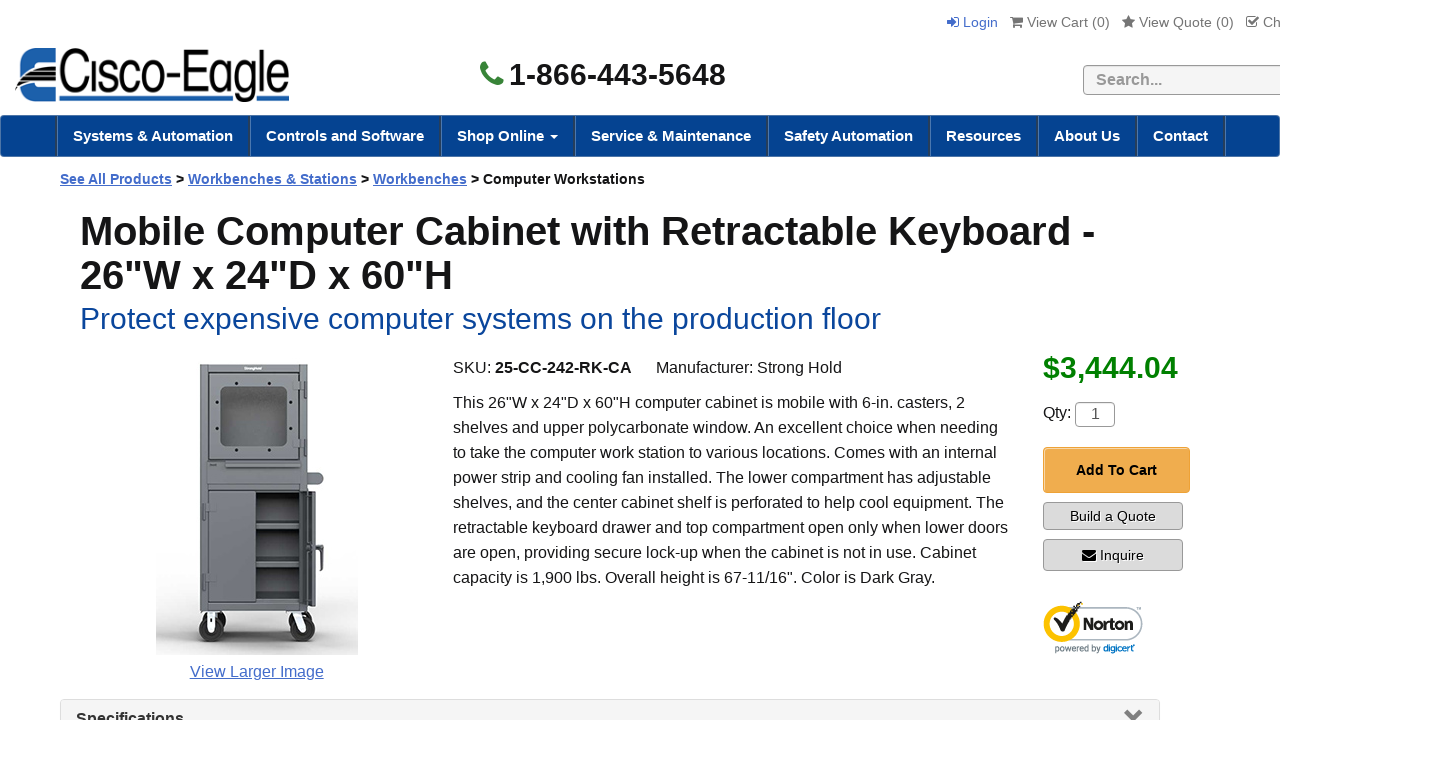

--- FILE ---
content_type: text/html; charset=utf-8
request_url: https://www.cisco-eagle.com/category/8193/computer-workstations
body_size: 16386
content:
<!DOCTYPE html>
<html xmlns="http://www.w3.org/1999/xhtml" lang="en">
<head>
    <meta http-equiv="Content-Type" content="text/html; charset=utf-8">

<title>Computer Workstation | Lockable Computer Cabinet | Portable Workstation</title>
<meta name="description" content="Lockable cabinet protects monitor and CPU from dust, debris, falls and unauthorized use. Retractable keyboard drawer can be closed and locks with rest of cabinet." />
<meta name="keywords" content="Computer Workstations" />
<link rel="canonical" href="https://www.cisco-eagle.com/product/176476/mobile-computer-cabinet-with-retractable-keyboard-26w-x-24d-x-60h" />


<meta http-equiv="X-UA-Compatible" content="IE=edge">
<meta name="viewport" content="width=device-width, initial-scale=1.0">
<meta class='cludotype' name='type' data-type='enum' content='catalog' />
<style type="text/css">
*{-webkit-box-sizing:border-box;-moz-box-sizing:border-box;box-sizing:border-box}*:before,*:after{-webkit-box-sizing:border-box;-moz-box-sizing:border-box;box-sizing:border-box}.clearfix:after,.dl-horizontal dd:after,.container:after,.container-fluid:after,.row:after,.form-horizontal .form-group:after,.btn-toolbar:after,.btn-group-vertical>.btn-group:after,.nav:after,.navbar:after,.navbar-header:after,.navbar-collapse:after,.pager:after,.panel-body:after,.modal-footer:after{clear:both}.clearfix:before,.clearfix:after,.dl-horizontal dd:before,.dl-horizontal dd:after,.container:before,.container:after,.container-fluid:before,.container-fluid:after,.row:before,.row:after,.form-horizontal .form-group:before,.form-horizontal .form-group:after,.btn-toolbar:before,.btn-toolbar:after,.btn-group-vertical>.btn-group:before,.btn-group-vertical>.btn-group:after,.nav:before,.nav:after,.navbar:before,.navbar:after,.navbar-header:before,.navbar-header:after,.navbar-collapse:before,.navbar-collapse:after,.pager:before,.pager:after,.panel-body:before,.panel-body:after,.modal-footer:before,.modal-footer:after{display:table;content:" "}p{margin:0 0 24px}body{font-family:Arial, Helvetica, sans-serif;color:#151516;padding:10px 0 0 0;font-size:16px;line-height:1.6em;margin:0}.body-wrapper{padding:10px 40px 40px 40px;background-color:#fff}.background{width:100%}.container{margin-right:auto;margin-left:auto}@media (min-width:768px){.container{width:750px}}@media (min-width:992px){.container{width:970px}}@media (min-width:1200px){.container{width:1440px}}.nav>li{position:relative;display:block}.dropup,.dropdown{position:relative;border-right:3px groove #4a77af}.navbar-nav{margin:0 auto;border-left:3px groove #4a77af;margin:7.5px -15px}.nav{padding-left:0;margin-bottom:0;list-style:none}.nav>li{position:relative;display:block}.nav>li>a{position:relative;display:block;padding:10px 15px}.nav>li>a:hover,.nav>li>a:focus{text-decoration:none;background-color:#eee}.nav>li.disabled>a{color:#777}.nav>li.disabled>a:hover,.nav>li.disabled>a:focus{color:#777;text-decoration:none;cursor:not-allowed;background-color:transparent}.nav .open>a,.nav .open>a:hover,.nav .open>a:focus{background-color:#eee;border-color:#337ab7}.nav .nav-divider{height:1px;margin:9px 0;overflow:hidden;background-color:#e5e5e5}.nav>li>a>img{max-width:none}.navbar.navbar-default.topnav{margin-bottom:0}.navbar-default{border-radius:4px;background-color:#054391;border-color:rgba(204,204,204,.36)}.navbar{position:relative;border:1px solid transparent}.user-links>li{display:inline-block;list-style:none;margin:0 4px}.navbar-default .navbar-collapse,.navbar-default .navbar-form{border-color:#e7e7e7}.navbar-default .navbar-nav>li>a{color:#fff;font-weight:700;font-size:15px}@media (min-width:768px){.navbar-collapse.collapse{display:block!important;height:auto!important;padding-bottom:0;overflow:visible!important}}@media (min-width:768px){.navbar-collapse{width:auto;border-top:0;-webkit-box-shadow:none;box-shadow:none}}.navbar-collapse{padding-right:15px;padding-left:15px;overflow-x:visible;-webkit-overflow-scrolling:touch;border-top:1px solid transparent;-webkit-box-shadow:inset 0 1px 0 rgb(255 255 255 / 10%);box-shadow:inset 0 1px 0 rgb(255 255 255 / 10%)}.collapse{display:none}.dropdown-menu>li>a{display:block;padding:3px 20px;clear:both;font-weight:400;line-height:1.42857143;color:#333;white-space:nowrap}.dropdown-menu{position:absolute;top:100%;left:0;z-index:1000;display:none;float:left;min-width:160px;padding:0;margin:2px 0 0;font-size:14px;text-align:left;list-style:none;background-color:#fff;-webkit-background-clip:padding-box;background-clip:padding-box;border:1px solid #ccc;border:1px solid rgba(0,0,0,.15);border-radius:4px;-webkit-box-shadow:0 6px 12px rgb(0 0 0 / 18%);box-shadow:0 6px 12px rgb(0 0 0 / 18%)}.visible-xs,.visible-sm,.visible-md,.visible-lg{display:none!important}.btn{display:inline-block;padding:6px 12px;margin-bottom:0;font-size:14px;font-weight:400;line-height:1.42857143;text-align:center;white-space:nowrap;vertical-align:middle;-ms-touch-action:manipulation;touch-action:manipulation;cursor:pointer;-webkit-user-select:none;-moz-user-select:none;-ms-user-select:none;user-select:none;background-image:none;border:1px solid transparent;border-radius:4px;text-decoration:none!important}.email-btn{width:130px;margin:10px 0 20px!important;text-decoration:none!important;font-size:14px}.btn-success{color:#fff;background-color:#5cb85c;border-color:#4cae4c}.btn-success a{text-decoration:none!important}@media (min-width:768px){.col-sm-1,.col-sm-2,.col-sm-3,.col-sm-4,.col-sm-5,.col-sm-6,.col-sm-7,.col-sm-8,.col-sm-9,.col-sm-10,.col-sm-11,.col-sm-12{float:left}.col-sm-12{width:100%}.col-sm-11{width:91.66666667%}.col-sm-10{width:83.33333333%}.col-sm-9{width:75%}.col-sm-8{width:66.66666667%}.col-sm-7{width:58.33333333%}.col-sm-6{width:50%}.col-sm-5{width:41.66666667%}.col-sm-4{width:33.33333333%}.col-sm-3{width:25%}.col-sm-2{width:16.66666667%}.col-sm-1{width:8.33333333%}.col-sm-pull-12{right:100%}.col-sm-pull-11{right:91.66666667%}.col-sm-pull-10{right:83.33333333%}.col-sm-pull-9{right:75%}.col-sm-pull-8{right:66.66666667%}.col-sm-pull-7{right:58.33333333%}.col-sm-pull-6{right:50%}.col-sm-pull-5{right:41.66666667%}.col-sm-pull-4{right:33.33333333%}.col-sm-pull-3{right:25%}.col-sm-pull-2{right:16.66666667%}.col-sm-pull-1{right:8.33333333%}.col-sm-pull-0{right:auto}.col-sm-push-12{left:100%}.col-sm-push-11{left:91.66666667%}.col-sm-push-10{left:83.33333333%}.col-sm-push-9{left:75%}.col-sm-push-8{left:66.66666667%}.col-sm-push-7{left:58.33333333%}.col-sm-push-6{left:50%}.col-sm-push-5{left:41.66666667%}.col-sm-push-4{left:33.33333333%}.col-sm-push-3{left:25%}.col-sm-push-2{left:16.66666667%}.col-sm-push-1{left:8.33333333%}.col-sm-push-0{left:auto}.col-sm-offset-12{margin-left:100%}.col-sm-offset-11{margin-left:91.66666667%}.col-sm-offset-10{margin-left:83.33333333%}.col-sm-offset-9{margin-left:75%}.col-sm-offset-8{margin-left:66.66666667%}.col-sm-offset-7{margin-left:58.33333333%}.col-sm-offset-6{margin-left:50%}.col-sm-offset-5{margin-left:41.66666667%}.col-sm-offset-4{margin-left:33.33333333%}.col-sm-offset-3{margin-left:25%}.col-sm-offset-2{margin-left:16.66666667%}.col-sm-offset-1{margin-left:8.33333333%}.col-sm-offset-0{margin-left:0}}@media (min-width:992px){.col-md-1,.col-md-2,.col-md-3,.col-md-4,.col-md-5,.col-md-6,.col-md-7,.col-md-8,.col-md-9,.col-md-10,.col-md-11,.col-md-12{float:left}.col-md-12{width:100%}.col-md-11{width:91.66666667%}.col-md-10{width:83.33333333%}.col-md-9{width:75%}.col-md-8{width:66.66666667%}.col-md-7{width:58.33333333%}.col-md-6{width:50%}.col-md-5{width:41.66666667%}.col-md-4{width:33.33333333%}.col-md-3{width:25%}.col-md-2{width:16.66666667%}.col-md-1{width:8.33333333%}.col-md-pull-12{right:100%}.col-md-pull-11{right:91.66666667%}.col-md-pull-10{right:83.33333333%}.col-md-pull-9{right:75%}.col-md-pull-8{right:66.66666667%}.col-md-pull-7{right:58.33333333%}.col-md-pull-6{right:50%}.col-md-pull-5{right:41.66666667%}.col-md-pull-4{right:33.33333333%}.col-md-pull-3{right:25%}.col-md-pull-2{right:16.66666667%}.col-md-pull-1{right:8.33333333%}.col-md-pull-0{right:auto}.col-md-push-12{left:100%}.col-md-push-11{left:91.66666667%}.col-md-push-10{left:83.33333333%}.col-md-push-9{left:75%}.col-md-push-8{left:66.66666667%}.col-md-push-7{left:58.33333333%}.col-md-push-6{left:50%}.col-md-push-5{left:41.66666667%}.col-md-push-4{left:33.33333333%}.col-md-push-3{left:25%}.col-md-push-2{left:16.66666667%}.col-md-push-1{left:8.33333333%}.col-md-push-0{left:auto}.col-md-offset-12{margin-left:100%}.col-md-offset-11{margin-left:91.66666667%}.col-md-offset-10{margin-left:83.33333333%}.col-md-offset-9{margin-left:75%}.col-md-offset-8{margin-left:66.66666667%}.col-md-offset-7{margin-left:58.33333333%}.col-md-offset-6{margin-left:50%}.col-md-offset-5{margin-left:41.66666667%}.col-md-offset-4{margin-left:33.33333333%}.col-md-offset-3{margin-left:25%}.col-md-offset-2{margin-left:16.66666667%}.col-md-offset-1{margin-left:8.33333333%}.col-md-offset-0{margin-left:0}}@media (min-width:1200px){.col-lg-1,.col-lg-2,.col-lg-3,.col-lg-4,.col-lg-5,.col-lg-6,.col-lg-7,.col-lg-8,.col-lg-9,.col-lg-10,.col-lg-11,.col-lg-12{float:left}.col-lg-12{width:100%}.col-lg-11{width:91.66666667%}.col-lg-10{width:83.33333333%}.col-lg-9{width:75%}.col-lg-8{width:66.66666667%}.col-lg-7{width:58.33333333%}.col-lg-6{width:50%}.col-lg-5{width:41.66666667%}.col-lg-4{width:33.33333333%}.col-lg-3{width:25%}.col-lg-2{width:16.66666667%}.col-lg-1{width:8.33333333%}.col-lg-pull-12{right:100%}.col-lg-pull-11{right:91.66666667%}.col-lg-pull-10{right:83.33333333%}.col-lg-pull-9{right:75%}.col-lg-pull-8{right:66.66666667%}.col-lg-pull-7{right:58.33333333%}.col-lg-pull-6{right:50%}.col-lg-pull-5{right:41.66666667%}.col-lg-pull-4{right:33.33333333%}.col-lg-pull-3{right:25%}.col-lg-pull-2{right:16.66666667%}.col-lg-pull-1{right:8.33333333%}.col-lg-pull-0{right:auto}.col-lg-push-12{left:100%}.col-lg-push-11{left:91.66666667%}.col-lg-push-10{left:83.33333333%}.col-lg-push-9{left:75%}.col-lg-push-8{left:66.66666667%}.col-lg-push-7{left:58.33333333%}.col-lg-push-6{left:50%}.col-lg-push-5{left:41.66666667%}.col-lg-push-4{left:33.33333333%}.col-lg-push-3{left:25%}.col-lg-push-2{left:16.66666667%}.col-lg-push-1{left:8.33333333%}.col-lg-push-0{left:auto}.col-lg-offset-12{margin-left:100%}.col-lg-offset-11{margin-left:91.66666667%}.col-lg-offset-10{margin-left:83.33333333%}.col-lg-offset-9{margin-left:75%}.col-lg-offset-8{margin-left:66.66666667%}.col-lg-offset-7{margin-left:58.33333333%}.col-lg-offset-6{margin-left:50%}.col-lg-offset-5{margin-left:41.66666667%}.col-lg-offset-4{margin-left:33.33333333%}.col-lg-offset-3{margin-left:25%}.col-lg-offset-2{margin-left:16.66666667%}.col-lg-offset-1{margin-left:8.33333333%}.col-lg-offset-0{margin-left:0}}.user-links{padding:0;text-decoration:none;font-size:14px}.text-right{text-align:right}ul.tame{text-align:left;margin:0 5px 0 5px;padding:0;display:list-item;list-style:none}.leftNav ul.tame{font-size:14px!important}ul.tame li{padding-left:0;font-size:14px;line-height:18px;margin-bottom:5px;display:list-item;list-style:none inherit}ul.tame li li{padding-left:0;margin-left:-2px;margin-bottom:5px;display:list-item;list-style:none;list-style-position:outside}ul.tame li a{text-decoration:none;color:#00F}ul.tame li a:hover{text-decoration:underline;color:maroon}@media (max-width:767px){.visible-xs{display:block!important}table.visible-xs{display:table!important}tr.visible-xs{display:table-row!important}th.visible-xs,td.visible-xs{display:table-cell!important}}@media (max-width:767px){.visible-xs-block{display:block!important}}@media (max-width:767px){.visible-xs-inline{display:inline!important}}@media (max-width:767px){.visible-xs-inline-block{display:inline-block!important}}@media (min-width:768px) and (max-width:991px){.visible-sm{display:block!important}table.visible-sm{display:table!important}tr.visible-sm{display:table-row!important}th.visible-sm,td.visible-sm{display:table-cell!important}}@media (min-width:768px) and (max-width:991px){.visible-sm-block{display:block!important}}@media (min-width:768px) and (max-width:991px){.visible-sm-inline{display:inline!important}}@media (min-width:768px) and (max-width:991px){.visible-sm-inline-block{display:inline-block!important}}@media (min-width:992px) and (max-width:1199px){.visible-md{display:block!important}table.visible-md{display:table!important}tr.visible-md{display:table-row!important}th.visible-md,td.visible-md{display:table-cell!important}}@media (min-width:992px) and (max-width:1199px){.visible-md-block{display:block!important}}@media (min-width:992px) and (max-width:1199px){.visible-md-inline{display:inline!important}}@media (min-width:992px) and (max-width:1199px){.visible-md-inline-block{display:inline-block!important}}@media (min-width:1200px){.visible-lg{display:block!important}table.visible-lg{display:table!important}tr.visible-lg{display:table-row!important}th.visible-lg,td.visible-lg{display:table-cell!important}}@media (min-width:1200px){.visible-lg-block{display:block!important}}@media (min-width:1200px){.visible-lg-inline{display:inline!important}}@media (min-width:1200px){.visible-lg-inline-block{display:inline-block!important}}@media (max-width:767px){.hidden-xs{display:none!important}}@media (min-width:768px) and (max-width:991px){.hidden-sm{display:none!important}}@media (min-width:992px) and (max-width:1199px){.hidden-md{display:none!important}}@media (min-width:1200px){.hidden-lg{display:none!important}}@media (min-width:768px){.navbar-nav{float:none;margin:0 auto;display:table;table-layout:fixed}.navbar-nav>li{float:left}.navbar-toggle{display:none}}@media (min-width:992px){.navbar-nav{float:none;margin:0 auto;display:table;table-layout:fixed}.navbar-nav>li{float:left}}@media (max-width:767px){.navbar-nav .open .dropdown-menu{position:static;float:none;width:auto;margin-top:0;background-color:transparent;border:0;-webkit-box-shadow:none;box-shadow:none}.navbar-nav .open .dropdown-menu>li>a,.navbar-nav .open .dropdown-menu .dropdown-header{padding:5px 15px 5px 25px}.navbar-nav .open .dropdown-menu>li>a{line-height:20px}.navbar-nav .open .dropdown-menu>li>a:hover,.navbar-nav .open .dropdown-menu>li>a:focus{background-image:none}}@media (min-width:768px){.navbar-nav{float:none;margin:0 auto;display:table;table-layout:fixed}.navbar-nav>li{float:left}}@media (min-width:992px){.navbar-nav{float:none;margin:0 auto;display:table;table-layout:fixed}.navbar-nav>li{float:left}}.vertical-align{display:flex;flex-direction:row}.vertical-align>[class^="col-"],.vertical-align>[class*=" col-"]{display:flex;align-items:center}
</style>
</head>
<body>
    <!-- Respond.js IE8 support of media queries -->
<!--[if lt IE 9]>
  <script src="https://oss.maxcdn.com/libs/respond.js/1.3.0/respond.min.js"></script>
<![endif]-->


<!-- Cache XmlPackage --><!--Xmlpackage 'script.bodyopen' -->

<!--End of xmlpackage 'script.bodyopen' -->

    <div class="background">
        <div class="body-background">
            <div class="hidden-xs" style="background-color:#fff">
                <div class="container hidden-xs">
                    <div class="text-right hidden-xs hidden-sm" style="margin-bottom:10px"><ul class="user-links">
	<li>		
		<a href="/Account/SignIn" class="user-link log-in-link">
			<i class="fa fa-sign-in"></i>
			Login
		</a>
	</li>
	<li>
		<a id="js-show-cart" disabled="disabled" href="#" data-toggle="modal" data-target="#minicart-modal" class="user-link">
			<i class="fa fa-shopping-cart"></i>
			View Cart (<span class="minicart-count js-minicart-count">0</span>)
		</a>		
	</li>
		<li class="hidden-xs">
		<a id="js-show-wish" disabled="disabled" href="#" data-toggle="modal" data-target="#miniwish-modal" class="user-link">
			<i class="fa fa-star"></i>
			View Quote (<span class="minicart-count js-miniwish-count">0</span>)
		</a>		
	</li>
		<li>
		<a id="js-header-checkout-link"
		   class="user-link checkout-link"
		   disabled="disabled">
			<i class="fa fa-check-square-o"></i>
			Checkout
		</a>
	</li>
	
	

		<li>
			<a href='/wishlist/Index'>
				 <i class="fa fa-calculator" aria-hidden="true"></i>Quote Builder
			</a>
		</li>
	
</ul>
</div>
                    <div class="row vertical-align hidden-sm hidden-xs" style="width:100%; margin-bottom:10px;">
                        <div class="col-lg-4">
                            <a href="https://www.cisco-eagle.com/"><img loading="lazy" src="//images.cisco-eagle.com/images/cisco-eagle-logo.png" style="width:100%; height:auto; max-width:289px; padding-left:15px;" alt="Cisco-Eagle logo" /></a>
                        </div>
                        <div class="col-lg-3">
                            <div class="text-center" style="font-weight:bold; font-size:30px; text-align:center;">
                                <i class="fa fa-phone " style="margin-right:5px; color:#388438;"></i>1-866-443-5648
                            </div>

                        </div>
                        <div class="col-lg-5 text-right-sm header-cart">
                            <div style="width:100%; height:100%;" align="right">
                                <div style="margin:10px 0">
                                    <form action="/search/capi" style="margin-bottom: 0;">
                                        <label class="sr-only" for="searchtc">Search</label>
                                        <input name="q" id="searchtc" type="text" class="form-control" required="required" placeholder="Search..." title="searchbox" style="display:inline; margin-top:0; width:300px; border:1px solid #999; background-color:#f5f5f5; font-weight:bold; height:30px; margin-right:0px" />
                                        <button type="submit" class="btn btn-primary btn-sm" style="display:inline; margin-left:-7px; margin-top:-1px; width:60px" aria-label="search"><i class="fa fa-search" aria-hidden="true" style="font-weight:bold; font-size:14px;" title="search"></i></button>
                                    </form>
                                </div>
                            </div>
                        </div>
                    </div>
                </div>
            </div>
            <div class="visible-xs visible-sm" style="background-color:#fff; height:100%">
                <div class="row" style="width:100%; margin:0; padding:0">
                    <div class="col-xs-6">
                        <button type="button" class="navbar-toggle" data-toggle="collapse" data-target="#top-nav-collapse" style="float: left; border-color: transparent; padding: 0; margin:0 5px 0 5px;">
                            <span class="sr-only" style="background-color:#fff">Toggle navigation</span>
                            <span class="icon-bar" style="background-color: #555; height: 3px;"></span>
                            <span class="icon-bar" style="background-color: #555; height: 3px;"></span>
                            <span class="icon-bar" style="background-color: #555; height: 3px;"></span>
                            <p style="font-size: 11px; line-height: 1.8; margin-bottom: 0;">Menu</p>
                        </button>
                        <a href="https://www.cisco-eagle.com/"><img loading="lazy" src="https://images.cisco-eagle.com/images/logo-mobile.jpg" style="max-width:120px; display:inline-block" alt="Cisco-Eagle Logo" /></a>
                    </div>
                    <div class="col-xs-6" style="padding-left:5px">
                        <div style="margin: 0px auto">
                            <div class="mobile-items" style="display:inline-block; margin: 0px;">
                                <a href="tel:1-866-443-5648" style="font-size:22px; font-weight:bold; padding-right: 10px;" aria-label="phone"><i class="fa fa-phone" aria-hidden="true" title="phone"></i></a>
                                <a data-toggle="collapse" href="#mobilesearch_bar" role="button" aria-expanded="false" aria-controls="mobilesearch_bar" aria-label="search"><i class="fa fa-search" aria-hidden="true" title="search"></i></a>
                                	<a id="js-show-cart" disabled="disabled" href="#" data-toggle="modal" data-target="#minicart-modal" class="user-link" style="float:left;margin:12px 0 0 10px;">
		<i class="fa fa-shopping-cart"></i>
		<span class="minicart-count js-minicart-count">0</span>
	</a>
	<a id="js-show-wish" disabled="disabled" href="#" data-toggle="modal" data-target="#miniwish-modal" class="text-center user-link" style="float:left;margin:12px 0 0 10px;">
		<i class="fa fa-calculator" style="font-size:18px"></i><span class="minicart-count js-miniwish-count">0</span>
		<p style="font-size: 11px; margin-bottom:0; line-height:1.8">Quote</p>
	</a>

                            </div>


                        </div>
                    </div>

                    <div style="width:100%; height:100%;" class="collapse" id="mobilesearch_bar">
                        <div style="margin:10px 0">
                            <form action="/search/capi" style="margin-bottom: 0;">
                                <label class="sr-only" for="searchtc">Search</label>
                                <input name="q" id="searchtc" type="text" class="form-control" required="required" placeholder="Search..." title="searchbox" style="display:inline; margin-top:0; width:250px; border:1px solid #999; background-color:#f5f5f5; font-weight:bold; height:30px; margin-right:0px" />
                                <button type="submit" class="btn btn-primary btn-sm" style="display:inline; margin-left:-7px; margin-top:-1px; width:60px" aria-label="search"><i class="fa fa-search" aria-hidden="true" style="font-weight:bold; font-size:14px;" title="search"></i></button>
                            </form>
                        </div>
                    </div>
                </div>
            </div>

            <div class="navbar navbar-default topnav" role="navigation">
                <div class="navbar-header">
                    <button type="button" class="navbar-toggle hidden-xs" data-toggle="collapse" data-target="#top-nav-collapse">
                        <span class="sr-only" style="background-color:#fff">Toggle navigation</span>
                        <span class="icon-bar"></span>
                        <span class="icon-bar"></span>
                        <span class="icon-bar"></span>
                    </button>
                    <a class="navbar-brand visible-sm menu-label hidden-xs" data-toggle="collapse" data-target="#top-nav-collapse" style="float:right; font-weight:normal; font-size:16px" href="#">
                        Menu
                    </a>
                    <div class="visible-xs" style="border-bottom: 7px solid #054391;">
                    </div>
                </div>
                <div class="navbar-collapse collapse" id="top-nav-collapse" style="position: inherit;z-index: 1;">
                    <ul class="nav navbar-nav">
                        <li class="dropdown">
                            <!-- Cache XmlPackage --><!--Xmlpackage 'vectormenu2' -->
<!----><a href="/vector/168/systems-automation" style="font-weight: bold;">Systems &amp; Automation</a>
<!--End of xmlpackage 'vectormenu2' -->
                        </li>
                        <li class="dropdown">
                            <!-- Cache XmlPackage --><!--Xmlpackage 'vectormenu2' -->
<!----><a href="/vector/169/control-systems" style="font-weight: bold;">Controls and Software</a>
<!--End of xmlpackage 'vectormenu2' -->
                        </li>
                        <li class="dropdown hidden-lg">
                            <a href="#" class="dropdown-toggle" data-toggle="dropdown">
                                Shop Online
                                <span class="caret"></span>
                            </a>
                            <!-- Cache XmlPackage --><!--Xmlpackage 'entitymenu' -->
<script>
					function topentityClick() {							
					gtag('event', 'click', {'event_category' : 'UX','event_label' : 'catagory click top menu'});
					}
					</script><script>
					function ShopOnline() {							
					gtag('event', 'click', {'event_category' : 'UX','event_label' : 'Shop Online top menu'});
					}
					</script><ul class="dropdown-menu">
  <li><a href="https://www.cisco-eagle.com/topic/catalog-home" style="font-weight:bold;" onclick="ShopOnline();">Shop Online</a></li>
  <li><a href="https://www.cisco-eagle.com/category/7941/industrial-materials-handling-robotics" onclick="topentityClick();">Automation &amp; Robotics</a></li>
  <li><a href="https://www.cisco-eagle.com/category/183/barriers-rails" onclick="topentityClick();">Barriers &amp; Rails</a></li>
  <li><a href="https://www.cisco-eagle.com/category/193/cabinets-and-lockers" onclick="topentityClick();">Cabinets &amp; Lockers</a></li>
  <li><a href="https://www.cisco-eagle.com/category/255/carts-trucks-vehicles" onclick="topentityClick();">Carts, Trucks &amp; Vehicles</a></li>
  <li><a href="https://www.cisco-eagle.com/category/998/industrial-casters-wheels" onclick="topentityClick();">Casters</a></li>
  <li><a href="https://www.cisco-eagle.com/category/434/containers-totes-bins" onclick="topentityClick();">Containers, Totes &amp; Bins</a></li>
  <li><a href="https://www.cisco-eagle.com/category/972/conveyors" onclick="topentityClick();" class="selected">Conveyors</a></li>
  <li><a href="https://www.cisco-eagle.com/category/498/dock-equipment" onclick="topentityClick();">Dock Equipment</a></li>
  <li><a href="https://www.cisco-eagle.com/category/544/drum-barrel-equipment" onclick="topentityClick();">Drum &amp; Barrel Equipment</a></li>
  <li><a href="https://www.cisco-eagle.com/category/6771/forklift-accessories" onclick="topentityClick();">Forklift Accessories</a></li>
  <li><a href="https://www.cisco-eagle.com/category/147/gravity-carton-flow" onclick="topentityClick();">Gravity &amp; Carton Flow</a></li>
  <li><a href="https://www.cisco-eagle.com/category/268/vinyl-strip-doors-curtains" onclick="topentityClick();">High-Speed &amp; Vinyl Doors</a></li>
  <li><a href="https://www.cisco-eagle.com/category/603/lifts-cranes-hoists" onclick="topentityClick();">Lifts, Cranes &amp; Hoists</a></li>
  <li><a href="https://www.cisco-eagle.com/category/680/mezzanines-platforms" onclick="topentityClick();">Mezzanines &amp; Platforms</a></li>
  <li><a href="https://www.cisco-eagle.com/category/2253/modular-buildings-offices" onclick="topentityClick();">Modular Buildings</a></li>
  <li><a href="https://www.cisco-eagle.com/category/3966/packaging-equipment" onclick="topentityClick();">Packaging and Shipping Equipment</a></li>
  <li><a href="https://www.cisco-eagle.com/category/9829/pallet-handling" onclick="topentityClick();">Pallet Handling</a></li>
  <li><a href="https://www.cisco-eagle.com/category/772/racks" onclick="topentityClick();">Racks</a></li>
  <li><a href="https://www.cisco-eagle.com/category/847/safety-ergonomics" onclick="topentityClick();">Safety &amp; Ergonomics</a></li>
  <li><a href="https://www.cisco-eagle.com/category/720/security-partitions" onclick="topentityClick();">Security &amp; Partitions</a></li>
  <li><a href="https://www.cisco-eagle.com/category/380/industrial-shelving" onclick="topentityClick();">Shelving</a></li>
  <li><a href="https://www.cisco-eagle.com/category/241/workbenches-stations" onclick="topentityClick();">Workbenches &amp; Stations</a></li>
</ul>
<!--End of xmlpackage 'entitymenu' -->
                        </li>
                        <li class="dropdown visible-lg megamenu">
                            <a href="#" class="dropdown-toggle" data-toggle="dropdown">
                                Shop Online
                                <span class="caret"></span>
                            </a>
                            <ul class="dropdown-menu">
                                <li class="megamenuli">
                                    <div id="container_menu">
                                        <!-- Cache XmlPackage --><!--Xmlpackage 'entitymenuh' -->
<script>
					function topentityClick2() {							
					gtag('event', 'click', {'event_category' : 'UX','event_label' : 'catagory click top menu2'});
					}
					</script><div class="row">
  <div class="col-lg-3">
    <h5>Conveyors</h5><script>
					function topentityClick3() {							
					gtag('event', 'click', {'event_category' : 'UX','event_label' : 'catagory click top menu'});
					}
					</script><span><a href="https://www.cisco-eagle.com/category/1148/belt-conveyors" onclick="topentityClick3();">Belt Conveyors</a></span><span><a href="https://www.cisco-eagle.com/category/1147/gravity-conveyors" onclick="topentityClick3();">Gravity Conveyors</a></span><span><a href="https://www.cisco-eagle.com/category/1150/live-roller-conveyors" onclick="topentityClick3();">Live Roller Conveyors</a></span><span><a href="https://www.cisco-eagle.com/category/972/conveyors" onclick="topentityClick2();">
                  Shop All
                </a></span></div>
  <div class="col-lg-3">
    <h5>Racks</h5><script>
					function topentityClick3() {							
					gtag('event', 'click', {'event_category' : 'UX','event_label' : 'catagory click top menu'});
					}
					</script><span><a href="https://www.cisco-eagle.com/category/1288/pallet-rack" onclick="topentityClick3();">Pallet Rack</a></span><span><a href="https://www.cisco-eagle.com/category/778/cantilever-racks" onclick="topentityClick3();">Cantilever Racks</a></span><span><a href="https://www.cisco-eagle.com/category/6996/sheet-metal-racks" onclick="topentityClick3();">Sheet Metal Racks</a></span><span><a href="https://www.cisco-eagle.com/category/772/racks" onclick="topentityClick2();">
                  Shop All
                </a></span></div>
  <div class="col-lg-3">
    <h5>Barriers & Rails</h5><script>
					function topentityClick3() {							
					gtag('event', 'click', {'event_category' : 'UX','event_label' : 'catagory click top menu'});
					}
					</script><span><a href="https://www.cisco-eagle.com/category/216/guard-rail-systems" onclick="topentityClick3();">Guard Rail Systems</a></span><span><a href="https://www.cisco-eagle.com/category/3039/forklift-safety-gates" onclick="topentityClick3();">AisleCop Forklift Safety Gates</a></span><span><a href="https://www.cisco-eagle.com/category/1170/folding-gates" onclick="topentityClick3();">Folding Gates</a></span><span><a href="https://www.cisco-eagle.com/category/183/barriers-rails" onclick="topentityClick2();">
                  Shop All
                </a></span></div>
  <div class="col-lg-3">
    <h5>Safety & Ergonomics</h5><script>
					function topentityClick3() {							
					gtag('event', 'click', {'event_category' : 'UX','event_label' : 'catagory click top menu'});
					}
					</script><span><a href="https://www.cisco-eagle.com/category/4068/safety-sensors" onclick="topentityClick3();">Safety Sensors</a></span><span><a href="https://www.cisco-eagle.com/category/5359/forklift-safety-gates" onclick="topentityClick3();">AisleCop Forklift Safety Gates</a></span><span><a href="https://www.cisco-eagle.com/category/9335/zonesafe-proximity-alarms" onclick="topentityClick3();">Proximity Detection Systems</a></span><span><a href="https://www.cisco-eagle.com/category/847/safety-ergonomics" onclick="topentityClick2();">
                  Shop All
                </a></span></div>
</div>
<!--End of xmlpackage 'entitymenuh' -->
                                    </div>
                                    <div id="container_menu_all_categories">
                                        <h5>
                                            <a href="https://www.cisco-eagle.com/topic/catalog-home">
                                                All Categories
                                            </a>
                                        </h5>
                                        <div class="megamenu-list">
                                            <!-- Cache XmlPackage --><!--Xmlpackage 'entitymenucols' -->
<script>
					function topentityClick4() {							
					gtag('event', 'click', {'event_category' : 'UX','event_label' : 'catagory click top menu'});
					}
					</script><div class="row">
  <div class="col-lg-3">
    <ul>
      <li><a href="https://www.cisco-eagle.com/category/7941/industrial-materials-handling-robotics" onclick="topentityClick4();">Automation &amp; Robotics</a></li>
      <li><a href="https://www.cisco-eagle.com/category/183/barriers-rails" onclick="topentityClick4();">Barriers &amp; Rails</a></li>
      <li><a href="https://www.cisco-eagle.com/category/193/cabinets-and-lockers" onclick="topentityClick4();">Cabinets &amp; Lockers</a></li>
      <li><a href="https://www.cisco-eagle.com/category/255/carts-trucks-vehicles" onclick="topentityClick4();">Carts, Trucks &amp; Vehicles</a></li>
      <li><a href="https://www.cisco-eagle.com/category/998/industrial-casters-wheels" onclick="topentityClick4();">Casters</a></li>
      <li><a href="https://www.cisco-eagle.com/category/434/containers-totes-bins" onclick="topentityClick4();">Containers, Totes &amp; Bins</a></li>
      <li><a href="https://www.cisco-eagle.com/category/972/conveyors" onclick="topentityClick4();">Conveyors</a></li>
      <li><a href="https://www.cisco-eagle.com/category/498/dock-equipment" onclick="topentityClick4();">Dock Equipment</a></li>
    </ul>
  </div>
  <div class="col-lg-3">
    <ul>
      <li><a href="https://www.cisco-eagle.com/category/544/drum-barrel-equipment" onclick="topentityClick4();">Drum &amp; Barrel Equipment</a></li>
      <li><a href="https://www.cisco-eagle.com/category/6771/forklift-accessories" onclick="topentityClick4();">Forklift Accessories</a></li>
      <li><a href="https://www.cisco-eagle.com/category/147/gravity-carton-flow" onclick="topentityClick4();">Gravity &amp; Carton Flow</a></li>
      <li><a href="https://www.cisco-eagle.com/category/268/vinyl-strip-doors-curtains" onclick="topentityClick4();">High-Speed &amp; Vinyl Doors</a></li>
      <li><a href="https://www.cisco-eagle.com/category/603/lifts-cranes-hoists" onclick="topentityClick4();">Lifts, Cranes &amp; Hoists</a></li>
      <li><a href="https://www.cisco-eagle.com/category/680/mezzanines-platforms" onclick="topentityClick4();">Mezzanines &amp; Platforms</a></li>
      <li><a href="https://www.cisco-eagle.com/category/2253/modular-buildings-offices" onclick="topentityClick4();">Modular Buildings</a></li>
      <li><a href="https://www.cisco-eagle.com/category/3966/packaging-equipment" onclick="topentityClick4();">Packaging and Shipping Equipment</a></li>
    </ul>
  </div>
  <div class="col-lg-3">
    <ul>
      <li><a href="https://www.cisco-eagle.com/category/9829/pallet-handling" onclick="topentityClick4();">Pallet Handling</a></li>
      <li><a href="https://www.cisco-eagle.com/category/772/racks" onclick="topentityClick4();">Racks</a></li>
      <li><a href="https://www.cisco-eagle.com/category/847/safety-ergonomics" onclick="topentityClick4();">Safety &amp; Ergonomics</a></li>
      <li><a href="https://www.cisco-eagle.com/category/720/security-partitions" onclick="topentityClick4();">Security &amp; Partitions</a></li>
      <li><a href="https://www.cisco-eagle.com/category/380/industrial-shelving" onclick="topentityClick4();">Shelving</a></li>
      <li><a href="https://www.cisco-eagle.com/category/241/workbenches-stations" onclick="topentityClick4();">Workbenches &amp; Stations</a></li>
    </ul>
  </div>
</div>
<!--End of xmlpackage 'entitymenucols' -->
                                        </div>
                                    </div>
                                </li>
                            </ul>
                        </li>
                        <li class="dropdown">
                            <!-- Cache XmlPackage --><!--Xmlpackage 'vectormenu2' -->
<!----><a href="/vector/371/service-maintenance" style="font-weight: bold;">Service &amp; Maintenance </a>
<!--End of xmlpackage 'vectormenu2' -->
                            
                        </li>
                        <li class="dropdown">
                            <!-- Cache XmlPackage --><!--Xmlpackage 'vectormenu2' -->
<!----><a href="/vector/2702/safety-systems" style="font-weight: bold;">Safety Automation</a>
<!--End of xmlpackage 'vectormenu2' -->
                            
                        </li>

                        <li class="dropdown">
                            <!-- Cache XmlPackage --><!--Xmlpackage 'vectormenu2' -->
<!----><a href="/vector/379/tools" style="font-weight: bold;">Resources</a>
<!--End of xmlpackage 'vectormenu2' -->
                            
                        </li>

                        <!--</li>-->
                        <li class="dropdown">
                            <!-- Cache XmlPackage --><!--Xmlpackage 'vectormenu2' -->
<!----><a href="/vector/411/about-us" style="font-weight: bold;">About Us</a>
<!--End of xmlpackage 'vectormenu2' -->
                            
                        </li>
                        <li class="dropdown">
                            <!-- Cache XmlPackage --><!--Xmlpackage 'vectormenu2' -->
<!----><a href="/vector/160/contact" style="font-weight: bold;">Contact</a>
<!--End of xmlpackage 'vectormenu2' -->
                            
                        </li>
                        <li class="dropdown visible-xs visible-sm">
	<a href="/Account/SignIn" class="user-link log-in-link">
		
		Login
	</a>
</li>

<li class="dropdown visible-xs visible-sm">

	<a href='/wishlist/Index'>
		Quote Builder
	</a>
</li>

                    </ul>
                </div>
            </div>
            <!-- <div class="clearfix"></div> -->
            <div class="container" style="width:100%; max-width:1440px; height: auto;">
                <div class="body-wrapper">
                    <div class="row">
                        <div class="col-md-12 contentlink" style="margin:0; padding-left:20px;">
                            <div class="notices">

                            </div>
    <div class="breadcrumb">
            <a class="SectionTitleText" href='/topic/catalog-home'>See All Products</a> &gt;
        <span class="SectionTitleText"><a class="SectionTitleText" href="/category/241/workbenches-stations">Workbenches &amp; Stations</a> &gt; <a class="SectionTitleText" href="/category/244/workbenches">Workbenches</a> &gt; Computer Workstations</span>
    </div>

                            <link href="//images.cisco-eagle.com/catalog/skins/Default/Css/bootstrap.min.css" rel="stylesheet" />
<link href="//images.cisco-eagle.com/catalog/skins/Default/Css/default_menu.min.css" rel="stylesheet" />
<link href="//images.cisco-eagle.com/catalog/skins/Default/Css/base.min.css" rel="stylesheet" />
<link href="//images.cisco-eagle.com/catalog/skins/Default/Css/style.min.css" rel="stylesheet" />
<link href="//images.cisco-eagle.com/catalog/skins/Default/Css/font-awesome.min.css" rel="stylesheet" />



<script src="//images.cisco-eagle.com/catalog/scripts/jquery.min.js"></script>
<script src="//images.cisco-eagle.com/catalog/scripts/jquery.adnsfalias.js"></script>

                            <!-- Contents start -->
                            


<!--Xmlpackage 'entity.oneproduct.xml.config' -->
<div itemscope="itemscope" itemtype="http://schema.org/Product"><div id="productheader" class="row"><div class="col-md-12" style="text-align:left; margin-left:20px"><h1 itemprop="name" style="width:97%">Mobile Computer Cabinet with Retractable Keyboard - 26"W x 24"D x 60"H</h1><h2 style="margin:0 10px 20px 0">Protect expensive computer systems on the production floor<!----></h2></div></div><div class="row" style="text-align:left;"><div class="col-md-4 container" style="padding:0;"><div class="image-wrap product-image-wrap">
					<script type='text/javascript'>
						function popupimg(url)
						{
							window.open(
								'/image/popup?imagePath=' + document.getElementById('popupImageURL').value,'LargerImage45278',
								'toolbar=no,location=no,directories=no,status=no, menubar=no,scrollbars=yes, resizable=yes,copyhistory=no,width=523,height=778,left=0,top=0');
							return (true);
						}
					</script>
				
<div id="divProductPicZ176476" style="display:none">
</div>
<div class="medium-image-wrap" id="divProductPic176476">
<img id="ProductPic176476" name="ProductPic176476" class="product-image img-responsive medium-image medium-image-cursor" onClick="popupimg('/images/product/large/25-CC-242-RK-CA.jpg')" title="Click here to view larger image" src="//static.cisco-eagle.com/images/product/medium/25-CC-242-RK-CA.jpg" alt="Mobile Computer Cabinet with Retractable Keyboard - 26&quot;W x 24&quot;D x 60&quot;H" style="width:100%; height:auto; max-width:202px;" itemprop="image" /><input type="hidden" id="popupImageURL" value="%2fimages%2fproduct%2flarge%2f25-CC-242-RK-CA.jpg" /></div>
<div class="image-controls"><div class="pop-large-wrap"><a href="javascript:void(0);" class="pop-large-link" onClick="popupimg('/images/product/large/25-CC-242-RK-CA.jpg')">View Larger Image</a></div></div></div></div><div class="col-md-6" style="padding-right:20px; padding-bottom:20px;"><p style="display:inline; margin-right:20px;">SKU: <span style="font-weight:bold;" itemprop="sku">25-CC-242-RK-CA</span></p><p style="margin:0 0 5px 0; display:inline">
                    Manufacturer: <span itemprop="brand">Strong Hold</span></p><div itemprop="description" style="clear:both; margin-top:10px; margin-right:10px">This 26"W x 24"D x 60"H computer cabinet is mobile with 6-in. casters, 2 shelves and upper polycarbonate window. An excellent choice when needing to take the computer work station to various locations. Comes with an internal power strip and cooling fan installed. The lower compartment has adjustable shelves, and the center cabinet shelf is perforated to help cool equipment. The retractable keyboard drawer and top compartment open only when lower doors are open, providing secure lock-up when the cabinet is not in use. Cabinet capacity is 1,900 lbs. Overall height is 67-11/16". Color is Dark Gray.</div></div><div class="col-md-2" style="padding:0"><div class="checkoutcolumn"><span itemprop="offers" itemscope="itemscope" itemtype="http://schema.org/Offer"><meta itemprop="itemCondition" itemtype="http://schema.org/OfferItemCondition" content="http://schema.org/NewCondition" /><span style="font-size:30px; font-weight:bold; color:#008000; margin-bottom:20px; display:block;"><span id="&#xA;                            VariantPrice_176523"><div class="price-wrap"><div class="variant-price"><span></span> $3,444.04</div> <meta itemprop="price" content="3444.0400"/><meta itemprop="priceCurrency" content="USD"/></div></span></span></span><div id="New_Price" class="variantprice" style="margin:10px 0 10px 0;"><!----></div><form action="/ShoppingCart/AddToCart" class="form add-to-cart-form js-add-to-cart-form" id="add-to-cart-176523" method="post">


	
	<input data-val="true" data-val-number="The field ProductId must be a number." id="product-id-176523" name="ProductId" type="hidden" value="176476" />
	<input data-val="true" data-val-number="The field VariantId must be a number." id="variant-id-176523" name="VariantId" type="hidden" value="176523" />
	<input data-val="true" data-val-number="The field CartRecordId must be a number." id="cart-record-id-176523" name="CartRecordId" type="hidden" value="0" />
	<input id="upsell-product-ids-176523" name="UpsellProducts" type="hidden" value="" />

	<input id="UpsellSize-product-ids-176523" name="UpsellSize" type="hidden" value="" />
	<input id="UpsellColor-product-ids-176523" name="UpsellColor" type="hidden" value="" />
	<input id="UpsellSizesku-product-ids-176523" name="UpsellSizesku" type="hidden" value="" />
	<input id="UpsellColorsku-product-ids-176523" name="UpsellColorsku" type="hidden" value="" />
	<input id="UpsellQuantity-product-ids-176523" name="UpsellQuantity" type="hidden" value="" />

	<input id="return-url-176523" name="ReturnUrl" type="hidden" value="/category/8193/computer-workstations" />
	<input class="js-is-wishlist" id="is-wishlist-176523" name="IsWishlist" type="hidden" value="False" />

	<div class="js-add-to-cart-errors">
		
	</div>

	<div class="add-to-cart-group">

			<span class="add-to-cart-quantity">
				<span>Qty:</span>
<input aria-label="Quantity" class="form-control quantity-field js-validate-quantity" data-val="true" data-val-number="The field Quantity must be a number." id="quantity-176523" name="Quantity" title="Quantity" type="text" value="1" />			</span>


				<button type="submit" class="btn btn-warning add-to-cart js-add-to-cart-button">
					Add To Cart
				</button>
					<button type="submit" class="btn btn-default add-to-wishlist js-wishlist-button" style="width:140px;">
						Build a Quote
					</button>
	</div>


		<script type="text/javascript">
				document.addEventListener('DOMContentLoaded', function(){
					adnsf$('#color-176523').change(function () {
						if (window['setcolorpic_176476']) {
							setcolorpic_176476(adnsf$(this).val());
						}
					});

					if (adnsf$('#color-176523').length && adnsf$('#color-176523').val() != '') {
						if (window['setcolorpic_176476']) {
							setcolorpic_176476(adnsf$('#color-176523').val());
						}
					}
				});
		</script>


</form>
<a href="/topic/form_cabinets" onClick="inquiryClick();" class="btn btn-default add-to-wishlist js-wishlist-button" style="font-size:14px; color: #000; padding:5px 0; margin-bottom:20px; width:140px;"><i class="fa fa-envelope" aria-hidden="true"><!----> </i>Inquire</a><script>
						function inquiryClick() {
						gtag('event', 'click', {'event_category' : 'inquiry','event_label' : 'click inquiry on product page'});
						}
						</script></div><img src="//www.cisco-eagle.com/images/norton2.gif" style="margin-right:10px;" alt="Norton seal"></div></div></div><div style="clear:both; text-align:left; min-height:400px; padding-top:10px; max-width:1100px"><div class="panel-group responsive" id="collapse-prodtab"><div class="panel panel-default"><div class="panel-heading accordion-toggle" data-toggle="collapse" data-parent="#collapse-prodtab" data-target="#collapse-specs" aria-expanded="true"><h4 class="panel-title"><a class="accordion-toggle" style="cursor: pointer;">Specifications</a></h4></div><div id="collapse-specs" class="panel-collapse collapse in" aria-expanded="true" style="padding:20px"><ul id="specul" style="margin-right:20px; margin-left:-30px"><li><span class="extname">Dimensions:
                          </span> 26"W x 24"D x 60"H</li><li><span class="extname">Shelves:
                          </span> 2</li><li><span class="extname">Shelf Capacity (lbs.):
                          </span> 1,900</li><li><span class="extname">OAH (in.):
                          </span> 67-11/16"</li><li><span class="extname">Weight:</span> 401.0 lbs. ea.
                        </li></ul><br style="clear: both" /></div></div><div class="panel panel-default"><div class="panel-heading collapsed accordion-toggle" data-toggle="collapse" data-parent="#collapse-prodtab" data-target="#collapse-Description" aria-expanded="false"><h4 class="panel-title"><a class="accordion-toggle " style="cursor: pointer;">Description</a></h4></div><div id="collapse-Description" class="panel-collapse collapse" aria-expanded="false" style="height: 0px; padding: 25px 50px; max-width:900px"><ul class="descriptlist">
<li>One piece wrap-around 12-gauge steel enclosure</li>
<li>Casters are 6" mold-on rubber; floor lock provided</li>
<li>Push handle for improved steering is included</li>
<li>Shelves adjust on 2" centers</li>
<li>Three-point locking device includes 3/8" latch rod and 3/16" latch plate</li>
<li>Handle is cast aluminum-bronze alloy with padlock tang and 3/8" angle receiver</li> 
<li>Hinges have 8-gauge steel hinge leaves with 5/16" brass hinge pins and 3/4" receivers</li>
<li>Cabinet capacities are uniform distribution</li></ul><h3>California Proposition 65</h3>
<p><img src="//static.cisco-eagle.com/images/category/CAProp65Warnings/WarningTriangle25.jpg" style="width:100%; max-width:25px; height:auto;" Alt="Proposition 65 Warning Label"><b>WARNING:</b> This product can expose you to chemicals including Titanium Dioxide, Carbon Black, Wood Dust and Ethylbenzene which are known to the State of California to cause cancer.  For more information – <a href="https://www.p65warnings.ca.gov/" target="_blank">www.p65warnings.ca.gov</a>.</div></div><div class="panel panel-default"><div class="panel-heading collapsed accordion-toggle" data-toggle="collapse" data-parent="#collapse-prodtab" data-target="#collapse-ship" aria-expanded="false"><h4 class="panel-title"><a class="accordion-toggle" style="cursor: pointer;">Shipping</a></h4></div><div id="collapse-ship" class="panel-collapse collapse" aria-expanded="false" style="padding: 25px 50px;"><p style="margin:10px 0 0 0;"><i class="fa fa-truck" aria-hidden="true" style="margin-right:5px; color:#999"><!----></i>
                      Lead Time: 4 to 5 weeks + transit time
                    </p><script type="text/javascript" src="https://www.cisco-eagle.com/scripts/revAjax.js"><!----></script><!----><p>Contact Cisco-Eagle to get a Shipping Rate for this item </p></div></div></div><div class="related-products other-products-wrap">
  <div class="group-header related-items-header other-products-header">Related Products</div>
  <p class="related-teaser">
  </p>
  <div class="row related-item-row">
    <div class="col-sm-3 col-sm-12 product-grid-item related-item">
      <div class="grid-item-inner">
        <div class="related-item-image-wrap grid-item-image-wrap"><a href="https://www.cisco-eagle.com/product/166537/powered-mobile-22x24-workstation-w-std-inverter-100ah-battery"><img src="//static.cisco-eagle.com/images/product/icon/NB430.jpg" alt="Powered Mobile 22x24 Workstation w/ Std. Inverter &amp; 100AH Battery" class="grid-item-image product-image related-item-image"></a></div>
        <div class="grid-item-name-wrap related-item-name-wrap"><a href="https://www.cisco-eagle.com/product/166537/powered-mobile-22x24-workstation-w-std-inverter-100ah-battery">Powered Mobile 22x24 Workstation w/ Std. Inverter & 100AH Battery</a></div>
      </div>
    </div>
    <div class="col-sm-3 col-sm-12 product-grid-item related-item">
      <div class="grid-item-inner">
        <div class="related-item-image-wrap grid-item-image-wrap"><a href="https://www.cisco-eagle.com/product/184371/heavy-duty-steel-work-table-15000-lb-capacity-42d-x-84w-x-34h"><img src="//static.cisco-eagle.com/images/product/icon/WX-4284-34.jpg" alt="Heavy Duty Steel Work Table - 15,000 lb. Capacity, 42&quot;D x 84&quot;W x 34&quot;H" class="grid-item-image product-image related-item-image"></a></div>
        <div class="grid-item-name-wrap related-item-name-wrap"><a href="https://www.cisco-eagle.com/product/184371/heavy-duty-steel-work-table-15000-lb-capacity-42d-x-84w-x-34h">Heavy Duty Steel Work Table - 15,000 lb. Capacity, 42"D x 84"W x 34"H</a></div>
      </div>
    </div>
    <div class="clearfix visible-xs entity-product-extra-small-clear"></div>
    <div class="col-sm-3 col-sm-12 product-grid-item related-item">
      <div class="grid-item-inner">
        <div class="related-item-image-wrap grid-item-image-wrap"><a href="https://www.cisco-eagle.com/product/192668/heavy-duty-powered-mobile-workstation-26w-x-54d-x-43h-2-swappable-batteries"><img src="//static.cisco-eagle.com/images/product/icon/PC495NU2.jpg" alt="Heavy Duty Powered Mobile Workstation - 26&quot;W x 54&quot;D x 43&quot;H, 2 Swappable Batteries" class="grid-item-image product-image related-item-image"></a></div>
        <div class="grid-item-name-wrap related-item-name-wrap"><a href="https://www.cisco-eagle.com/product/192668/heavy-duty-powered-mobile-workstation-26w-x-54d-x-43h-2-swappable-batteries">Heavy Duty Powered Mobile Workstation - 26"W x 54"D x 43"H, 2 Swappable Batteries</a></div>
      </div>
    </div>
  </div>
</div></div><style type="text/css">
              .panel-heading.accordion-toggle:after {
              /* symbol for "opening" panels */
              font-family:'Glyphicons Halflings';
              /* essential for enabling glyphicon */
              content:"\e114";
              /* adjust as needed, taken from bootstrap.css */
              float: right;
              position: relative;
              bottom: 23px;
              font-size: 15pt;
              /* adjust as needed */
              color: grey;
              /* adjust as needed */
              cursor: pointer;
              }
              .panel-heading.accordion-toggle.collapsed:after {
              /* symbol for "collapsed" panels */
              content:"\e080";
              cursor: pointer;
              /* adjust as needed, taken from bootstrap.css */
              }

              .panel-heading:hover {
              cursor: pointer;
              }

              .panel-heading:hover h4 {
              text-decoration: underline;
              }
            </style><script>jQuery(document).ready(function() {
					gtag('event', 'visit', {'event_label': 'category','event_category': 'page','value': 'Category one products','non_interaction': true});								
					});</script>
<!--End of xmlpackage 'entity.oneproduct.xml.config' -->




                            <!-- Contents end -->
                        </div>

                    </div>
                </div>
            </div>
        </div>
    </div>
    <div class="container" style="width:100%; background-color:#fff">
    <div class="row hidden-sm hidden-xs" style="padding:5px 0 0 0; min-height:45px">
        <div class="col-md-12 col-sm-12 ">
        
            <div class="text-center" style="font-weight:bold; font-size:30px; text-align:center;">
                <i class="fa fa-phone " style="margin-right:5px; color:#388438;"></i>1-866-443-5648
            </div>
        </div>
    </div>
    <div class="row hidden-md hidden-lg">
        <div class="col-sm-12">
            <a href="tel:1-866-443-5648" style="display:block; font-size:20px; font-weight:bold; text-align:center; margin:0px auto 10px;">1-866-443-5648</a>
            <a class="btn btn-success" href="https://www.cisco-eagle.com/vector/160/contact" style="display:block; text-align:center; margin:0 auto 20px; width:190px">
                <i class="fa fa-envelope" aria-hidden="true"></i>&#160;eMail Cisco-Eagle
            </a>
        </div>
    </div>
</div>
    <div class="hidden-xs hidden-sm">
        <div class="container" style="width:100%; ">
            <div class="container" style="max-width:1420px;  width:100%;">
    <div class="row hidden-sm hidden-xs">
        <div class="col-md-12" style="padding:5px 0 0 0">
            <div class="row ">
                
                <div class="col-md-2 col-sm-2 ">
                    <span class="footer-heading">Connect with Us</span>
                    <ul class="footer-list">
                        <li><a href="tel:1-866-443-5648">Call 1-866-443-5648</a> </li>
                        <li><a href="https://www.cisco-eagle.com/vector/523/office-locations">Office Locations</a></li>
                        <li><a href="https://www.cisco-eagle.com/topic/form_general">Ask for Help</a></li>

                    </ul>
                    <ul class="footer-list">
                        <li>
                            <div class="social-links">
                                <!-- <a target="_blank" href="https://plus.google.com/u/0/107790196761982468056/posts"><i class="icon fa fa-google-plus-square"></i></a> -->
                                <a target="_blank" href="http://www.facebook.com/pages/Cisco-Eagle-Inc/156996384336881" aria-label="facebook"><i class="icon fa fa-facebook" title="facebook"></i></a>
                                <a target="_blank" href="https://twitter.com/CiscoEagle" aria-label="twitter"><i class="icon fa fa-twitter" title="twitter"></i></a>
                                <a target="_blank" href="http://www.linkedin.com/company/cisco-eagle?trk=fc_badge" aria-label="linkedin"><i class="icon fa fa-linkedin-square" title="linkedin"></i></a>
                                <a target="_blank" href="http://www.youtube.com/CiscoEagle" aria-label="youtube"><i class="icon fa fa-youtube" aria-hidden="true" title="youtube"></i></a>
                            </div>
                        </li>
                    </ul>

                </div>
                <div class="col-md-2 col-sm-2 ">
                    <span class="footer-heading">Company Policies</span>
                    <ul class="footer-list">
                        <li><a href="https://www.cisco-eagle.com/topic/security">Security & Privacy</a></li>
                        <li><a href="https://www.cisco-eagle.com/topic/returns">Return Policy</a></li>
                        <li><a href="https://www.cisco-eagle.com/sitemap">Site Map</a></li>
                        <li><a href="https://www.cisco-eagle.com/topic/faq">FAQ</a></li>
                    </ul>
                </div>
                <div class="col-md-2 col-sm-2 ">
                    <span class="footer-heading">Sales & Info</span>
                    <ul class="footer-list">
                        <li><a href="https://www.cisco-eagle.com/topic/catalog-home">Catalog home</a></li>
                        <li><a href="https://www.cisco-eagle.com/manufacturer/">Manufacturers</a></li>
                        <li><a href="https://www.cisco-eagle.com/vector/480/literature-downloads">Equipment Literature </a></li>
                        <li><a href="https://www.cisco-eagle.com/video/video-library.aspx">Video Library </a></li>

                    </ul>
                </div>
                <div class="col-md-2 col-sm-2 ">
                    <span class="footer-heading">Other languages</span>

                    <ul class="footer-list">
                        <li><a href="https://www.cisco-eagle.com/ES/" style="margin-right:20px; text-decoration:underline">Espa&#241;ol</a></li>
                        <li> <a href="http://www.cisco-eagle.cl" style="text-decoration:underline">para Chile</a></li>


                    </ul>
                </div>
                <div class="col-md-4" style="padding:5px 0 0 0">

                    <div class="row ">
                        <a href="https://www.cisco-eagle.com/vector/168/systems-automation"><img loading="lazy" src="//images.cisco-eagle.com/images/ESOP-icon-V10C.png" style="margin-right:15px;" alt="ESOP icon" width="205" height="44" /></a>
                        <img loading="lazy" src="//images.cisco-eagle.com/images/sealnorton.gif" alt="norton seal" width="80" height="40" />
                        
                    </div>
                    <div class="row " style="margin-top: 20px;">
                        <a href="http://www.mheda.org"><img loading="lazy" src="//images.cisco-eagle.com/images/MHEDA-icon2.png" style="margin:0 15px;" alt="MHEDA group logo" width="134" height="40" /></a>
                        <a href="https://www.cisco-eagle.com/vector/2783/cema-technical-member"><img loading="lazy" src="//images.cisco-eagle.com/images/cema-footer-logo.jpg" alt="CEMA logo" width="148" height="40" /></a>                        
						<a target="_blank" href="https://app.ravecapture.com/store/Cisco-Eagle"><img loading="lazy" src="https://app.ravecapture.com/assets/sources/img/seal/simple_badge5.svg" style="height:40px; width:auto; margin:0 15px" alt="ravecapture logo" /></a>
                    </div>
                </div>

                
            </div>
        </div>
    </div>
</div>


        </div>
    </div>
    <div class="footer hidden-md hidden-lg">

	<div class="text-center">
		<span class="footer-heading">Store Policies & Information</span>
		<div class="row" style="max-width:290px; margin:0px auto">
			<div class="col-xs-12 col-sm-12">
				<ul class="footer-list-mobile text-left">
					<li><a href="https://www.cisco-eagle.com/topic/security">Security & Privacy</a></li>

					<li><a href="https://www.cisco-eagle.com/topic/returns">Return Policy</a></li>
				</ul>
			</div>
		</div>
	</div>
</div>

<div class="container" style="max-width:1420px;  width:100%;">
		<div class="row hidden-sm hidden-xs">
			
			<div class="col-md-3" style="padding:20px 0 0 0">
				
				
			</div>
		</div>
		<div class="row hidden-md hidden-lg text-center" style="margin-bottom:5px; width:100%;">
			<div class="col-sm-12 col-md-12">
				<a href="https://www.cisco-eagle.com/vector/168/systems-automation"><img loading="lazy" src="//images.cisco-eagle.com/images/ESOP-icon-V10B.png" alt="ESOP icon" width="170" height="38" /></a>				
			</div>
		</div>
		<div class="row hidden-md hidden-lg text-center" style="margin-bottom:5px; width:100%;">
			<div class="col-sm-12 col-md-12">
				<img loading="lazy" src="//images.cisco-eagle.com/images/norton2.png" style="margin-right:10px" alt="norton seal" />
				
			</div>
			<div class="col-sm-12 col-md-12">
				<ul class="footer-list text-center" style="margin-top:10px;">
					<li>
						<div class="social-links">
							<!-- <a target="_blank" href="https://plus.google.com/u/0/107790196761982468056/posts" style="margin-right:5px"><i class="icon fa fa-google-plus-square"></i></a> -->
							<a target="_blank" href="http://www.facebook.com/pages/Cisco-Eagle-Inc/156996384336881" style="margin-right:5px" aria-label="facebook"><i class="icon fa fa-facebook" title="facebook"></i></a>
							<a target="_blank" href="https://twitter.com/CiscoEagle" style="margin-right:5px" aria-label="twitter"><i class="icon fa fa-twitter" title="twitter"></i></a>
							<a target="_blank" href="http://www.linkedin.com/company/cisco-eagle?trk=fc_badge" style="margin-right:5px" aria-label="linkedin"><i class="icon fa fa-linkedin-square" title="linkedin"></i></a>
							<a target="_blank" href="http://www.youtube.com/CiscoEagle" aria-label="youtube"><i class="icon fa fa-youtube" aria-hidden="true" title="youtube"></i></a>
						</div>
					</li>
				</ul>
			</div>
		</div>
	</div>
    <div class="sub-footer text-center">
        <p class="text-center">&copy; Cisco-Eagle 2026. All Rights Reserved</p>
    </div>
    <!-- Minicart modal -->
<div class="minicart-wrap">
	<div id="minicart-modal" class="modal  minicart-modal" data-keyboard="true" tabindex="-1">
		<div class="modal-dialog">
			<div class="modal-content">
				<div class="modal-header">
					<a href="#" class="switch-mini-link js-switch-to-miniwish off">
						<i class="fa fa-angle-left"></i>
						View Quote
					</a>
					<button type="button" class="close" data-dismiss="modal" aria-label="Close">
						<i class="fa fa-times-circle-o"></i>
					</button>
					<h4 class="minicart-title modal-title">
						Shopping Cart:
						<span class="minicart-title-count js-cart-title-count">0</span>
						<span class="minicart-items-label js-cart-count-label">
Items						</span>
					</h4>
				</div>
				<div class="modal-body">
					<div class="minicart-content-wrap">
						<div class="minicart-message-area js-minicart-message-area">
							
						</div>
						<div class="minicart-contents js-minicart-contents" style="width:100%; margin:0; padding:0">
							<div class="empty-mini-cart-text">
	Your shopping cart is currently empty.
</div>

						</div>
					</div>
				</div>
				<div class="modal-footer minicart-footer">
					<div class="text-left-sm col-sm-6">						
						<button type="button" id="minicart-checkout-button" class="btn btn-warning minicart-checkout-button">Checkout</button>
					</div>
					<div class="row" style="width:100%; margin:0; padding:0">
						<div class="col-sm-6 text-left-sm">
							<div class="minicart-discount off">
								Discounts:
								<span class="minicart-discount js-minicart-discount"></span>
							</div>
							<div class="minicart-total-area text-right">
								<div class="minicart-total-wrap">
									Total:
									<span class="minicart-total js-minicart-total">$0.00</span>
								</div>
							</div>
						</div>
					</div>
				</div>
			</div>
		</div>
	</div>
</div>
<script>
	function removeCart(ProductId, Quantity, ProductName) {		
		
		gtag('event', 'remove_from_cart', {
			"items": [
				{
					"id": ProductId,
					"name": ProductName,					
					"quantity": Quantity
				}
			]
		});
		gtag('event', 'click', { 'event_category': 'UX', 'event_label': 'remove from cart' });
	}
</script>

    <!-- Miniwish modal -->
<div class="minicart-wrap">
	<div id="miniwish-modal" class="modal  minicart-modal" data-keyboard="true" tabindex="-1">
		<div class="modal-dialog">
			<div class="modal-content">
				<div class="modal-header">
						<a href="#" class="switch-mini-link js-switch-to-minicart off">
							<i class="fa fa-angle-left"></i>
							View cart
						</a>
					<button type="button" class="close" data-dismiss="modal" aria-label="Close">
						<i class="fa fa-times-circle-o"></i>
					</button>
					<h4 class="minicart-title modal-title">
						Your Quote:
						<span class="minicart-title-count js-wish-title-count">0</span>
						<span class="minicart-items-label js-wish-count-label">
Items						</span>
					</h4>
				</div>
				<div class="modal-body">
					<div class="minicart-content-wrap">
						<div class="minicart-message-area js-miniwish-message-area">
							
						</div>
						<div class="minicart-contents js-miniwish-contents">
							<div class="empty-mini-cart-text">
	Your wish list is currently empty.
</div>

						</div>
					</div>
				</div>
				<div class="modal-footer minicart-footer">
					<div class="row">
						<div class="col-sm-9 text-left-sm">
							
								<a href='/wishlist/Index' class="btn btn-warning">
									Build Your Quote
								</a>
							<a href="/Minicart/MoveAllToCart" id="miniwish-move-all-to-cart" class="btn btn-default off">Add to Cart</a>
						</div>
						<div class="col-sm-3 text-left-sm">
							<div class="minicart-total-area">
								<div class="minicart-total-wrap">
									Total:
									<span class="minicart-total js-miniwish-total">$0.00</span>
								</div>
							</div>
						</div>
					</div>
				</div>
				
			</div>
		</div>
	</div>
</div>


    <!-- Minicart and miniwish resources (javascript and overlay html) -->
<div class="minicart-loading-overlay js-minicart-loading-overlay off">
	<div class="minicart-overlay"></div>
	<div class="minicart-loading">
		<div class="minicart-loading-message js-minicart-loading-message">Loading...</div>
		<div class="loading-animation loading-style-dark"></div>
	</div>
</div>
<script type="text/javascript" src="/scripts/minicart.js"></script>
<script type="text/javascript">
		adnsf$.minicart.initialize(
		{
			minicart_DeleteWaitMessage: "Deleting...",
			miniwish_MoveSingleMessage: "Moving item to cart.",
			miniwish_MoveAllMessage: "Moving all items to cart.",
			minicart_UpdateFailureMessage: "Sorry, there was an error updating your cart.",
			miniwish_UpdateFailureMessage: "Sorry, there was an error updating your wishlist.",
			minicart_CountLabel: "Items",
			minicart_CountLabelSingular: "Item",
			checkoutUrl: "/Checkout/Index",
			loginUrl: "/Account/SignIn"
		});
		adnsf$.minicart.cartEnabled = true;
		adnsf$.minicart.wishEnabled = true;
		adnsf$.minicart.onCheckoutPage = false;
</script>


    


<script type="text/javascript" src="//images.cisco-eagle.com/js/bootstrap3/bootstrap.js"></script>
<script type="text/javascript" src="//images.cisco-eagle.com/catalog/scripts/addtocart.js"></script>
<script type="text/javascript" src="//images.cisco-eagle.com/catalog/scripts/jquery.validate.js"></script>
<script type="text/javascript" src="//images.cisco-eagle.com/catalog/scripts/validationoptions.js"></script>
<script type="text/javascript" src="//images.cisco-eagle.com/catalog/scripts/jquery.validate.unobtrusive.js"></script>
<script type="text/javascript" src="//images.cisco-eagle.com/catalog/scripts/jquery.validate.bootstrap.js"></script>
<script type="text/javascript" src="//images.cisco-eagle.com/catalog/scripts/validate.creditCardFormat.js"></script>
<script type="text/javascript" src="//images.cisco-eagle.com/catalog/scripts/validate.creditCardFutureExpirationDate.js"></script>
<script type="text/javascript" src="//images.cisco-eagle.com/catalog/scripts/validate.requireChecked.js"></script>
<script type="text/javascript" src="//images.cisco-eagle.com/catalog/scripts/whatsthis.js"></script>
<script type="text/javascript" src="//images.cisco-eagle.com/catalog/scripts/modalEvent.js"></script>
<script type="text/javascript" src="//images.cisco-eagle.com/catalog/scripts/WinOpen.js"></script>
<script type="text/javascript" src="//images.cisco-eagle.com/js/toggleme.js"></script>
<script type="text/javascript" src="//static.cisco-eagle.com/video/srcipts/jquery.fitvids.js"></script>

<link href="//images.cisco-eagle.com/catalog/skins/Default/jquery-ui/jquery-ui.min.css" rel="stylesheet" />
<script src="//images.cisco-eagle.com/catalog/skins/Default/jquery-ui/jquery-ui.min.js" type="text/javascript"></script>

<script>
$(document).ready(function () {
	$("#searchtc").autocomplete({
		source: function (request, response) {
			$.ajax({
				type: "GET",
				minLength: 3,
				url: "/search/capiauto" +"?q="+request.term,
				success: function (data) {
					var results = data;
					response($.map(results, function (item) {
						return {
							label: item,
							value: item
						};
					}));
				}
			});
		}
		,select: function(event, ui) {
			$("#searchtc").val(ui.item.label);
			$('#searchtc').closest("form").submit();
		}
	});
});
</script>
<script>
$(document).ready(function () {
	$("#searchtc2").autocomplete({
		source: function (request, response) {
			$.ajax({
				type: "GET",
				minLength: 3,
				url: "/search/capiauto" +"?q="+request.term,
				success: function (data) {
					var results = data;
					response($.map(results, function (item) {
						return {
							label: item,
							value: item
						};
					}));
				}
			});
		}
		, select: function (event, ui) {
			$("#searchtc2").val(ui.item.label);
			$('#searchtc2').closest("form").submit();
		}
	});
});
</script>

<script type="text/javascript">
		adnsf$.initializeAddToCartForms(
		{
			ajaxAddToCartUrl: "/Minicart/AjaxAddToCart",
			ajaxAddKitToCartUrl: "/Minicart/AjaxAddKitToCart",
			addToCartMessage: "Adding to cart",
			addToWishMessage: "Adding to wishlist",
			invalidQuatityMessage: "Please enter a valid quantity",
			addToCartFailureMessage: "Your item was not added to the cart because of an error",
			addToWishFailureMessage: "Your item was not added to the wishlist because of an error",
			checkoutUrl: "/Checkout/Index",
			loginUrl: "/Account/SignIn"
		});

		adnsf$.validator.unobtrusive.adapters.addSingleVal('min', 'val');
</script>




    <script>
        (function () {
            var s = document.createElement('script');
            var h = document.querySelector('head') || document.body;
            s.src = 'https://acsbapp.com/apps/app/dist/js/app.js';
            s.async = true;
            s.onload = function () {
                acsbJS.init({
                    statementLink: '',
                    footerHtml: '',
                    hideMobile: false,
                    hideTrigger: false,
                    disableBgProcess: false,
                    language: 'en',
                    position: 'left',
                    leadColor: '#146ff8',
                    triggerColor: '#146ff8',
                    triggerRadius: '50%',
                    triggerPositionX: 'left',
                    triggerPositionY: 'bottom',
                    triggerIcon: 'wheels2',
                    triggerSize: 'medium',
                    triggerOffsetX: 20,
                    triggerOffsetY: 20,
                    mobile: {
                        triggerSize: 'small',
                        triggerPositionX: 'left',
                        triggerPositionY: 'center',
                        triggerOffsetX: 10,
                        triggerOffsetY: 0,
                        triggerRadius: '50%'
                    }
                });
            };
            h.appendChild(s);
        })();
    </script>

    <script defer src="https://www.googletagmanager.com/gtag/js?id=G-1EY9T5Y434"></script>
    <script>
        var nav = performance.getEntriesByType('navigation')[0];
        var match = nav && nav.name.match(/:~:text=([^&]+)/);
        var textFragment = match ? decodeURIComponent(match[1]) : undefined;

        var refnav = document.referrer;
        var refmatch = refnav && refnav.match(/:~:text=([^&]+)/);
        var reftextFragment = refmatch ? decodeURIComponent(refmatch[1]) : undefined;

	window.dataLayer = window.dataLayer || [];
	function gtag() {dataLayer.push(arguments); }
	gtag('js', new Date());


	gtag('config', 'G-1EY9T5Y434', {'textFragment': textFragment, 'reftextFragment': reftextFragment});
		




    </script>
    <script type="text/javascript">
        

		gtag('event', 'page_view', {
			'send_to': 'AW-1072716019',
			'textFragment': textFragment,
			'reftextFragment': reftextFragment,
			'ecomm_pagetype': 'category',
			'ecomm_prodid': '0',
			'ecomm_totalvalue': '0',
			'value': '0',
			'items': [{
				'id': '0',
				'google_business_vertical': 'retail'
			}]
		});
    </script>

    <!--  Widget Code -->
<script async="">
	function getCookie(cname) {
		  let name = cname + "=";
		  let ca = document.cookie.split(';');
		  for(let i = 0; i < ca.length; i++) {
			let c = ca[i];
			while (c.charAt(0) == ' ') {
			  c = c.substring(1);
			}
			if (c.indexOf(name) == 0) {
			  return c.substring(name.length, c.length);
			}
		  }
		  return "";
	}	
	var calltrk_landing = getCookie("calltrk_landing");
	var	calltrk_referrer = getCookie("calltrk_referrer");	
    (function () {
        var w = window; var d = document;
        if (w.Velaro) { return; }
        var v = function () { return v.c(arguments) };
        v.q = []; v.c = function (args) { v.q.push(args) }; w.Velaro = v;
        v.endpoints = {
            mainApi: 'https://api-main-us-east.velaro.com/',
            cdn: 'https://eastprodcdn.azureedge.net/'
        };
        w.addEventListener('load', function () {
            var s = d.createElement('script');
            s.type = 'text/javascript';
            s.async = true;
            s.src = v.endpoints.cdn + 'widgets/shim';
            var x = d.getElementsByTagName('script')[0];
            x.parentNode.insertBefore(s, x);
        });

        Velaro('boot', { 
            siteId: 20960,
            groupId: 0,
            // CustomVars are optional.
            // These are only available with some subscriptions.
            customVars: {
                calltrk_landing: calltrk_landing,
                calltrk_referrer: calltrk_referrer
            }
        });
    }());

</script>
<!-- / Widget Code -->

    <script>/*<![CDATA[*/(function (w, a, b, d, s) { w[a] = w[a] || {}; w[a][b] = w[a][b] || { q: [], track: function (r, e, t) { this.q.push({ r: r, e: e, t: t || +new Date }); } }; var e = d.createElement(s); var f = d.getElementsByTagName(s)[0]; e.async = 1; e.src = '//marketing.cisco-eagle.com/cdnr/33/acton/bn/tracker/34944'; f.parentNode.insertBefore(e, f); })(window, 'ActOn', 'Beacon', document, 'script'); ActOn.Beacon.track();/*]]>*/</script>
    <script type="text/javascript" src="//cdn.callrail.com/companies/443270567/fed8143692efbdf59be4/12/swap.js"></script>
</body>
</html>
